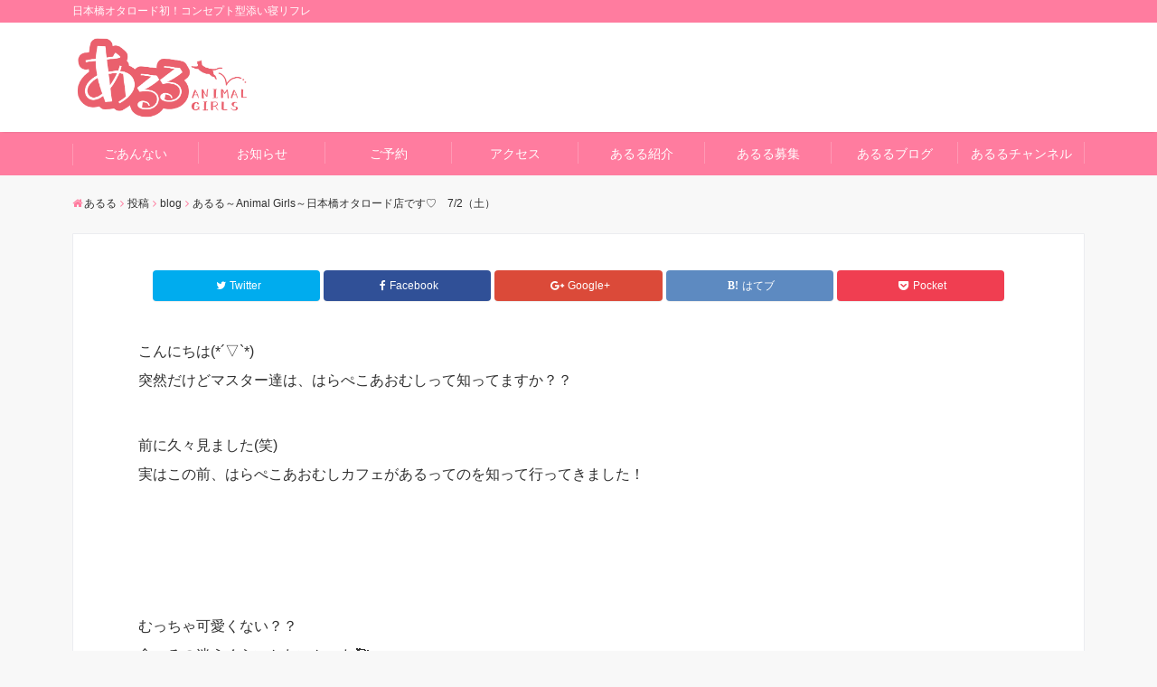

--- FILE ---
content_type: text/html; charset=UTF-8
request_url: https://a-ru-ru.com/2022/07/02/%E3%81%82%E3%82%8B%E3%82%8B%EF%BD%9Eanimal-girls%EF%BD%9E%E6%97%A5%E6%9C%AC%E6%A9%8B%E3%82%AA%E3%82%BF%E3%83%AD%E3%83%BC%E3%83%89%E5%BA%97%E3%81%A7%E3%81%99%E2%99%A1%E3%80%807-2%EF%BC%88%E5%9C%9F/
body_size: 11886
content:
<!DOCTYPE html>
<html lang="ja" dir="ltr">
<head prefix="og: http://ogp.me/ns# fb: http://ogp.me/ns/fb# website: http://ogp.me/ns/website#">
<meta charset="UTF-8">
<meta name="keywords" content="blog" >
<meta name="description" content="こんにちは(*´▽`*)突然だけどマスター達は、はらぺこあおむしって知ってますか？？前に久々見ました(笑)実はこの前、はらぺこあおむしカフェがあるってのを知って行ってきました！むっちゃ可愛くない？？食べるの迷うくらいかわい">
<meta name="viewport" content="width=device-width,initial-scale=1.0">
<title>あるる～Animal Girls～日本橋オタロード店です♡　7/2（土） &#8211; あるる</title>
<meta name='robots' content='max-image-preview:large' />
<link rel='dns-prefetch' href='//ajax.googleapis.com' />
<link rel='dns-prefetch' href='//maxcdn.bootstrapcdn.com' />
<link rel="alternate" type="application/rss+xml" title="あるる &raquo; フィード" href="https://a-ru-ru.com/feed/" />
<link rel="alternate" type="application/rss+xml" title="あるる &raquo; コメントフィード" href="https://a-ru-ru.com/comments/feed/" />
<link rel='stylesheet' id='wp-block-library-css' href='https://a-ru-ru.com/wp-includes/css/dist/block-library/style.min.css?ver=6.1.9' type='text/css' media='all' />
<link rel='stylesheet' id='classic-theme-styles-css' href='https://a-ru-ru.com/wp-includes/css/classic-themes.min.css?ver=1' type='text/css' media='all' />
<style id='global-styles-inline-css' type='text/css'>
body{--wp--preset--color--black: #000000;--wp--preset--color--cyan-bluish-gray: #abb8c3;--wp--preset--color--white: #ffffff;--wp--preset--color--pale-pink: #f78da7;--wp--preset--color--vivid-red: #cf2e2e;--wp--preset--color--luminous-vivid-orange: #ff6900;--wp--preset--color--luminous-vivid-amber: #fcb900;--wp--preset--color--light-green-cyan: #7bdcb5;--wp--preset--color--vivid-green-cyan: #00d084;--wp--preset--color--pale-cyan-blue: #8ed1fc;--wp--preset--color--vivid-cyan-blue: #0693e3;--wp--preset--color--vivid-purple: #9b51e0;--wp--preset--gradient--vivid-cyan-blue-to-vivid-purple: linear-gradient(135deg,rgba(6,147,227,1) 0%,rgb(155,81,224) 100%);--wp--preset--gradient--light-green-cyan-to-vivid-green-cyan: linear-gradient(135deg,rgb(122,220,180) 0%,rgb(0,208,130) 100%);--wp--preset--gradient--luminous-vivid-amber-to-luminous-vivid-orange: linear-gradient(135deg,rgba(252,185,0,1) 0%,rgba(255,105,0,1) 100%);--wp--preset--gradient--luminous-vivid-orange-to-vivid-red: linear-gradient(135deg,rgba(255,105,0,1) 0%,rgb(207,46,46) 100%);--wp--preset--gradient--very-light-gray-to-cyan-bluish-gray: linear-gradient(135deg,rgb(238,238,238) 0%,rgb(169,184,195) 100%);--wp--preset--gradient--cool-to-warm-spectrum: linear-gradient(135deg,rgb(74,234,220) 0%,rgb(151,120,209) 20%,rgb(207,42,186) 40%,rgb(238,44,130) 60%,rgb(251,105,98) 80%,rgb(254,248,76) 100%);--wp--preset--gradient--blush-light-purple: linear-gradient(135deg,rgb(255,206,236) 0%,rgb(152,150,240) 100%);--wp--preset--gradient--blush-bordeaux: linear-gradient(135deg,rgb(254,205,165) 0%,rgb(254,45,45) 50%,rgb(107,0,62) 100%);--wp--preset--gradient--luminous-dusk: linear-gradient(135deg,rgb(255,203,112) 0%,rgb(199,81,192) 50%,rgb(65,88,208) 100%);--wp--preset--gradient--pale-ocean: linear-gradient(135deg,rgb(255,245,203) 0%,rgb(182,227,212) 50%,rgb(51,167,181) 100%);--wp--preset--gradient--electric-grass: linear-gradient(135deg,rgb(202,248,128) 0%,rgb(113,206,126) 100%);--wp--preset--gradient--midnight: linear-gradient(135deg,rgb(2,3,129) 0%,rgb(40,116,252) 100%);--wp--preset--duotone--dark-grayscale: url('#wp-duotone-dark-grayscale');--wp--preset--duotone--grayscale: url('#wp-duotone-grayscale');--wp--preset--duotone--purple-yellow: url('#wp-duotone-purple-yellow');--wp--preset--duotone--blue-red: url('#wp-duotone-blue-red');--wp--preset--duotone--midnight: url('#wp-duotone-midnight');--wp--preset--duotone--magenta-yellow: url('#wp-duotone-magenta-yellow');--wp--preset--duotone--purple-green: url('#wp-duotone-purple-green');--wp--preset--duotone--blue-orange: url('#wp-duotone-blue-orange');--wp--preset--font-size--small: 13px;--wp--preset--font-size--medium: 20px;--wp--preset--font-size--large: 36px;--wp--preset--font-size--x-large: 42px;--wp--preset--spacing--20: 0.44rem;--wp--preset--spacing--30: 0.67rem;--wp--preset--spacing--40: 1rem;--wp--preset--spacing--50: 1.5rem;--wp--preset--spacing--60: 2.25rem;--wp--preset--spacing--70: 3.38rem;--wp--preset--spacing--80: 5.06rem;}:where(.is-layout-flex){gap: 0.5em;}body .is-layout-flow > .alignleft{float: left;margin-inline-start: 0;margin-inline-end: 2em;}body .is-layout-flow > .alignright{float: right;margin-inline-start: 2em;margin-inline-end: 0;}body .is-layout-flow > .aligncenter{margin-left: auto !important;margin-right: auto !important;}body .is-layout-constrained > .alignleft{float: left;margin-inline-start: 0;margin-inline-end: 2em;}body .is-layout-constrained > .alignright{float: right;margin-inline-start: 2em;margin-inline-end: 0;}body .is-layout-constrained > .aligncenter{margin-left: auto !important;margin-right: auto !important;}body .is-layout-constrained > :where(:not(.alignleft):not(.alignright):not(.alignfull)){max-width: var(--wp--style--global--content-size);margin-left: auto !important;margin-right: auto !important;}body .is-layout-constrained > .alignwide{max-width: var(--wp--style--global--wide-size);}body .is-layout-flex{display: flex;}body .is-layout-flex{flex-wrap: wrap;align-items: center;}body .is-layout-flex > *{margin: 0;}:where(.wp-block-columns.is-layout-flex){gap: 2em;}.has-black-color{color: var(--wp--preset--color--black) !important;}.has-cyan-bluish-gray-color{color: var(--wp--preset--color--cyan-bluish-gray) !important;}.has-white-color{color: var(--wp--preset--color--white) !important;}.has-pale-pink-color{color: var(--wp--preset--color--pale-pink) !important;}.has-vivid-red-color{color: var(--wp--preset--color--vivid-red) !important;}.has-luminous-vivid-orange-color{color: var(--wp--preset--color--luminous-vivid-orange) !important;}.has-luminous-vivid-amber-color{color: var(--wp--preset--color--luminous-vivid-amber) !important;}.has-light-green-cyan-color{color: var(--wp--preset--color--light-green-cyan) !important;}.has-vivid-green-cyan-color{color: var(--wp--preset--color--vivid-green-cyan) !important;}.has-pale-cyan-blue-color{color: var(--wp--preset--color--pale-cyan-blue) !important;}.has-vivid-cyan-blue-color{color: var(--wp--preset--color--vivid-cyan-blue) !important;}.has-vivid-purple-color{color: var(--wp--preset--color--vivid-purple) !important;}.has-black-background-color{background-color: var(--wp--preset--color--black) !important;}.has-cyan-bluish-gray-background-color{background-color: var(--wp--preset--color--cyan-bluish-gray) !important;}.has-white-background-color{background-color: var(--wp--preset--color--white) !important;}.has-pale-pink-background-color{background-color: var(--wp--preset--color--pale-pink) !important;}.has-vivid-red-background-color{background-color: var(--wp--preset--color--vivid-red) !important;}.has-luminous-vivid-orange-background-color{background-color: var(--wp--preset--color--luminous-vivid-orange) !important;}.has-luminous-vivid-amber-background-color{background-color: var(--wp--preset--color--luminous-vivid-amber) !important;}.has-light-green-cyan-background-color{background-color: var(--wp--preset--color--light-green-cyan) !important;}.has-vivid-green-cyan-background-color{background-color: var(--wp--preset--color--vivid-green-cyan) !important;}.has-pale-cyan-blue-background-color{background-color: var(--wp--preset--color--pale-cyan-blue) !important;}.has-vivid-cyan-blue-background-color{background-color: var(--wp--preset--color--vivid-cyan-blue) !important;}.has-vivid-purple-background-color{background-color: var(--wp--preset--color--vivid-purple) !important;}.has-black-border-color{border-color: var(--wp--preset--color--black) !important;}.has-cyan-bluish-gray-border-color{border-color: var(--wp--preset--color--cyan-bluish-gray) !important;}.has-white-border-color{border-color: var(--wp--preset--color--white) !important;}.has-pale-pink-border-color{border-color: var(--wp--preset--color--pale-pink) !important;}.has-vivid-red-border-color{border-color: var(--wp--preset--color--vivid-red) !important;}.has-luminous-vivid-orange-border-color{border-color: var(--wp--preset--color--luminous-vivid-orange) !important;}.has-luminous-vivid-amber-border-color{border-color: var(--wp--preset--color--luminous-vivid-amber) !important;}.has-light-green-cyan-border-color{border-color: var(--wp--preset--color--light-green-cyan) !important;}.has-vivid-green-cyan-border-color{border-color: var(--wp--preset--color--vivid-green-cyan) !important;}.has-pale-cyan-blue-border-color{border-color: var(--wp--preset--color--pale-cyan-blue) !important;}.has-vivid-cyan-blue-border-color{border-color: var(--wp--preset--color--vivid-cyan-blue) !important;}.has-vivid-purple-border-color{border-color: var(--wp--preset--color--vivid-purple) !important;}.has-vivid-cyan-blue-to-vivid-purple-gradient-background{background: var(--wp--preset--gradient--vivid-cyan-blue-to-vivid-purple) !important;}.has-light-green-cyan-to-vivid-green-cyan-gradient-background{background: var(--wp--preset--gradient--light-green-cyan-to-vivid-green-cyan) !important;}.has-luminous-vivid-amber-to-luminous-vivid-orange-gradient-background{background: var(--wp--preset--gradient--luminous-vivid-amber-to-luminous-vivid-orange) !important;}.has-luminous-vivid-orange-to-vivid-red-gradient-background{background: var(--wp--preset--gradient--luminous-vivid-orange-to-vivid-red) !important;}.has-very-light-gray-to-cyan-bluish-gray-gradient-background{background: var(--wp--preset--gradient--very-light-gray-to-cyan-bluish-gray) !important;}.has-cool-to-warm-spectrum-gradient-background{background: var(--wp--preset--gradient--cool-to-warm-spectrum) !important;}.has-blush-light-purple-gradient-background{background: var(--wp--preset--gradient--blush-light-purple) !important;}.has-blush-bordeaux-gradient-background{background: var(--wp--preset--gradient--blush-bordeaux) !important;}.has-luminous-dusk-gradient-background{background: var(--wp--preset--gradient--luminous-dusk) !important;}.has-pale-ocean-gradient-background{background: var(--wp--preset--gradient--pale-ocean) !important;}.has-electric-grass-gradient-background{background: var(--wp--preset--gradient--electric-grass) !important;}.has-midnight-gradient-background{background: var(--wp--preset--gradient--midnight) !important;}.has-small-font-size{font-size: var(--wp--preset--font-size--small) !important;}.has-medium-font-size{font-size: var(--wp--preset--font-size--medium) !important;}.has-large-font-size{font-size: var(--wp--preset--font-size--large) !important;}.has-x-large-font-size{font-size: var(--wp--preset--font-size--x-large) !important;}
.wp-block-navigation a:where(:not(.wp-element-button)){color: inherit;}
:where(.wp-block-columns.is-layout-flex){gap: 2em;}
.wp-block-pullquote{font-size: 1.5em;line-height: 1.6;}
</style>
<link rel='stylesheet' id='contact-form-7-css' href='https://a-ru-ru.com/wp-content/plugins/contact-form-7/includes/css/styles.css?ver=5.7.3' type='text/css' media='all' />
<link rel='stylesheet' id='emanon-style-css' href='https://a-ru-ru.com/wp-content/themes/emanon-free/style.css?ver=6.1.9' type='text/css' media='all' />
<link rel='stylesheet' id='animate-css' href='https://a-ru-ru.com/wp-content/themes/emanon-free/lib/css/animate.min.css?ver=6.1.9' type='text/css' media='all' />
<link rel='stylesheet' id='font-awesome-css' href='https://maxcdn.bootstrapcdn.com/font-awesome/latest/css/font-awesome.min.css?ver=6.1.9' type='text/css' media='all' />
<link rel='stylesheet' id='attmgr_style-css' href='https://a-ru-ru.com/wp-content/plugins/attendance-manager/front.css?ver=0.6.0' type='text/css' media='all' />
<script type='text/javascript' src='https://ajax.googleapis.com/ajax/libs/jquery/2.1.3/jquery.min.js?ver=6.1.9' id='jquery-js'></script>
<link rel="https://api.w.org/" href="https://a-ru-ru.com/wp-json/" /><link rel="alternate" type="application/json" href="https://a-ru-ru.com/wp-json/wp/v2/posts/4165" /><link rel="EditURI" type="application/rsd+xml" title="RSD" href="https://a-ru-ru.com/xmlrpc.php?rsd" />
<link rel="wlwmanifest" type="application/wlwmanifest+xml" href="https://a-ru-ru.com/wp-includes/wlwmanifest.xml" />
<link rel="canonical" href="https://a-ru-ru.com/2022/07/02/%e3%81%82%e3%82%8b%e3%82%8b%ef%bd%9eanimal-girls%ef%bd%9e%e6%97%a5%e6%9c%ac%e6%a9%8b%e3%82%aa%e3%82%bf%e3%83%ad%e3%83%bc%e3%83%89%e5%ba%97%e3%81%a7%e3%81%99%e2%99%a1%e3%80%807-2%ef%bc%88%e5%9c%9f/" />
<link rel='shortlink' href='https://a-ru-ru.com/?p=4165' />
<link rel="alternate" type="application/json+oembed" href="https://a-ru-ru.com/wp-json/oembed/1.0/embed?url=https%3A%2F%2Fa-ru-ru.com%2F2022%2F07%2F02%2F%25e3%2581%2582%25e3%2582%258b%25e3%2582%258b%25ef%25bd%259eanimal-girls%25ef%25bd%259e%25e6%2597%25a5%25e6%259c%25ac%25e6%25a9%258b%25e3%2582%25aa%25e3%2582%25bf%25e3%2583%25ad%25e3%2583%25bc%25e3%2583%2589%25e5%25ba%2597%25e3%2581%25a7%25e3%2581%2599%25e2%2599%25a1%25e3%2580%25807-2%25ef%25bc%2588%25e5%259c%259f%2F" />
<link rel="alternate" type="text/xml+oembed" href="https://a-ru-ru.com/wp-json/oembed/1.0/embed?url=https%3A%2F%2Fa-ru-ru.com%2F2022%2F07%2F02%2F%25e3%2581%2582%25e3%2582%258b%25e3%2582%258b%25ef%25bd%259eanimal-girls%25ef%25bd%259e%25e6%2597%25a5%25e6%259c%25ac%25e6%25a9%258b%25e3%2582%25aa%25e3%2582%25bf%25e3%2583%25ad%25e3%2583%25bc%25e3%2583%2589%25e5%25ba%2597%25e3%2581%25a7%25e3%2581%2599%25e2%2599%25a1%25e3%2580%25807-2%25ef%25bc%2588%25e5%259c%259f%2F&#038;format=xml" />
<style>
/*---main color--*/
#gnav,.global-nav li ul li,.mb-scroll-nav{background-color:#ff7c9f;}
.fa,.required{color:#ff7c9f;}
#wp-calendar a{color:#ff7c9f;font-weight: bold;}
.cat-name, .sticky .cat-name{background-color:#ff7c9f;}
.pagination a:hover,.pagination .current{background-color:#ff7c9f;border:solid 1px #ff7c9f;}
.side-widget-title span,.entry-header span,.archive-title h1 > span{border-bottom:solid 1px #ff7c9f;}
.wpp-list li:before{background-color:#ff7c9f;}
/*--link color--*/
#gnav .global-nav .current-menu-item > a,#gnav .global-nav .current-menu-item > a .fa,#modal-global-nav-container .current-menu-item a,#modal-global-nav-container .sub-menu .current-menu-item a,.side-widget .current-menu-item a,.mb-scroll-nav-inner .current-menu-item a,.entry-title a:active,.pagination a,.post-nav .fa{color:#ffdde6;}
.global-nav-default > li:first-child:before, .global-nav-default > li:after{background-color:#ffdde6;}
.modal-menu .modal-gloval-icon-bar{background-color:#ffdde6;}
.article-body a{color:#ffdde6;}
.next-page span{background-color:#fcfaa1;color:#fff;}
.next-page a span {background-color:#fff;color:#ffdde6;}
.comment-page-link .page-numbers{background-color:#fff;color:#ffdde6;}
.comment-page-link .current{background-color:#fcfaa1;color:#fff;}
.side-widget li a:after{color:#ffdde6;}
/*--link hover--*/
a:hover, .header-site-name a:hover, .global-nav a:hover, .side-widget a:hover, .side-widget li a:hover:before, .header-follow-btn a:hover .fa, #wp-calendar a:hover, .entry-title a:hover, .footer-follow-btn a:hover .fa{color:#fcfaa1;}
.scroll-nav-inner li:after{background-color:#fcfaa1;}
.featured-title h2:hover{color:#fcfaa1;}
.next-page a span:hover{background-color:#fcfaa1;color:#fff;}
.comment-page-link .page-numbers:hover{background-color:#fcfaa1;color:#fff;}
.tagcloud a:hover{border:solid 1px #fcfaa1;color:#fcfaa1;}
blockquote a:hover, .box-default a:hover, .box-info a:hover{color:#fcfaa1;}
#modal-global-nav-container .global-nav-default li a:hover{color:#fcfaa1;}
.side-widget li a:hover:after{color:#fcfaa1;}
.widget-contact a:hover .fa{color:#fcfaa1;}
#sidebar-cta {border:solid 4px #fcfaa1;}
/*--btn color--*/
.btn-more{background-color:#ff7c9f;border:solid 1px #ff7c9f;}
.btn a{background-color:#ff7c9f;color:#fff;}
.btn a:hover{color:#fff;}
.btn-border{display:block;padding:8px 16px;border:solid 1px #ff7c9f;}
.btn-border .fa{color:#ff7c9f;}
.btn-border:hover{background-color:#ff7c9f;}
input[type=submit]{background-color:#ff7c9f;color:#fff;}
blockquote a, .box-default a, .box-info a{color:#ff7c9f;}
/*--header-*/
.header,.header-logo,.header-widget{height:121px;}
.header, .header-col-line #gnav{background-color:#fff;}
.header-site-name{line-height:121px;}
.header-site-name a{color:#ff7c9f;}
.header-col-line {height:80px;}
.header-col-line .header-site-name{line-height: 80px;}
/*--h2-*/
.article-body h2 {border-left:solid 4px #ff7c9f;}
/*--h3-*/
.article-body h3 {border-bottom:solid 2px #ff7c9f;}
.top-bar{background-color:#ff7c9f;border-bottom:solid 1px #ff7c9f;}
.top-bar h1,.top-bar p{color:#ffffff;}
.header-logo img, .modal-header-logo img{max-height:45px;}
@media screen and ( min-width: 768px ) {
.header-logo img{max-height:96px;}
}
.global-nav-line li a {color:#ff7c9f;}
.scroll-nav .header-logo img{max-height:40px;}
/*--scroll nav design--*/
@media screen and ( min-width: 992px ) {
.nav-fixed{display:block;position:fixed;top:0;width:100%;box-shadow:0px 0px 2px 1px rgba(0, 0, 0, 0.1);z-index:9999;}
.widget-fixed {margin-top:56px;}
}
/*--modal menu--*/
.modal-gloval-btn{position:absolute;top:50%;right:8px;-webkit-transform:translateY(-50%);transform:translateY(-50%);z-index:999;}
.modal-menu .modal-gloval-icon{float:left;margin-bottom:6px;}
.modal-menu .slicknav_no-text{margin:0;}
.modal-menu .modal-gloval-icon-bar{display:block;width:32px;height:3px;border-radius:4px;-webkit-transition:all 0.2s;transition:all 0.2s;}
.modal-gloval-btn .modal-gloval-icon-bar + .modal-gloval-icon-bar{margin-top:6px;}
.modal-menu .modal-menutxt{display:block;text-align:center;font-size:12px;font-size:1.2rem;color:#000c15;}
/*--slick slider for front page & LP--*/
.slick-slider{-moz-box-sizing:border-box;box-sizing:border-box;-webkit-user-select:none;-moz-user-select:none;-ms-user-select:none;user-select:none;-webkit-touch-callout:none;-khtml-user-select:none;-ms-touch-action:pan-y;touch-action:pan-y;-webkit-tap-highlight-color:rgba(0,0,0,0)}
.slick-list,.slick-slider{display:block;position:relative}
.slick-list{overflow:hidden;margin:0;padding:0}
.slick-list:focus{outline:0}
.slick-list.dragging{cursor:pointer;cursor:hand}
.slick-slider .slick-list,.slick-slider .slick-track{-webkit-transform:translate3d(0,0,0);-moz-transform:translate3d(0,0,0);-ms-transform:translate3d(0,0,0);-o-transform:translate3d(0,0,0);transform:translate3d(0,0,0)}
.slick-track{display:block;position:relative;top:0;left:0;margin:40px 0}
.slick-track:after,.slick-track:before{display:table;content:''}
.slick-track:after{clear:both}.slick-loading .slick-track{visibility:hidden}
.slick-slide{display:none;float:left;height:100%;min-height:1px}[dir='rtl']
.slick-slide{float:right}
.slick-slide.slick-loading img{display:none}
.slick-slide.dragging img{pointer-events:none}
.slick-initialized .slick-slide{display:block}
.slick-loading .slick-slide{visibility:hidden}
.slick-vertical .slick-slide{display:block;height:auto;border:solid 1px transparent}
.slick-arrow.slick-hidden{display:none}
.slick-next:before,.slick-prev:before{content:""}
.slick-next{display:block;position:absolute;top:50%;right:-11px;padding:0;width:16px;height:16px;border-color:#ffdde6;border-style:solid;border-width:2px 2px 0 0;background-color:transparent;cursor:pointer;text-indent:-9999px;-webkit-transform:rotate(45deg);-moz-transform:rotate(45deg);-ms-transform:rotate(45deg);-o-transform:rotate(45deg);transform:rotate(45deg)}
.slick-prev{display:block;position:absolute;top:50%;left:-11px;padding:0;width:16px;height:16px;border-color:#ffdde6;border-style:solid;border-width:2px 2px 0 0;background-color:transparent;cursor:pointer;text-indent:-9999px;-webkit-transform:rotate(-135deg);-moz-transform:rotate(-135deg);-ms-transform:rotate(-135deg);-o-transform:rotate(-135deg);transform:rotate(-135deg)}
@media screen and ( min-width: 768px ) {
.slick-next{right:-16px;}
.slick-prev{left:-16px;}
}
/*--read more--*/
.archive-header{padding:8px 16px 64px 16px;}
.read-more{position:absolute;right: 0;bottom:24px;left:0;text-align:center;}
.read-more .fa{margin:0 0 0 4px;-webkit-transition:0.4s ease-in-out;transition:0.4s ease-in-out;}
.read-more a:hover .fa{color:#fff;}
.featured-date .read-more,.home .big-column .read-more,.archive .ar-big-column .read-more{position:absolute;right:0;bottom:32px;left:0;}
.home .big-column .btn-mid,.archive .ar-big-column .btn-mid{width: 80%;}
@media screen and ( min-width: 768px ) {
.archive-header {padding:8px 16px 72px 16px;}
.home .one-column .read-more,.archive .ar-one-column .read-more,.search .ar-one-column .read-more{position:absolute;right:16px;bottom:20px;left:auto;}
.blog .one-column .read-more,.archive .ar-one-column .read-more,.search .ar-one-column .read-more{position:absolute;right:16px;bottom:20px;left:auto;}
.home .big-column .btn-mid,.archive .ar-big-column .btn-mid,.search .ar-big-column .btn-mid{width:20%;}
.blog .big-column .btn-mid,.archive .ar-big-column .btn-mid,.search .ar-big-column .btn-mid{width:20%;}
.home .one-column .read-more .btn-border,.archive .ar-one-column .read-more .btn-border,.search .ar-one-column .read-more .btn-border{display:inline;}
.blog .one-column .read-more .btn-border,.archive .ar-one-column .read-more .btn-border,.search .ar-one-column .read-more .btn-border{display:inline;}
}
/*--remodal's necessary styles--*/
html.remodal-is-locked{overflow:hidden;-ms-touch-action:none;touch-action:none}
.remodal,[data-remodal-id]{display:none}
.remodal-overlay{position:fixed;z-index:9998;top:-5000px;right:-5000px;bottom:-5000px;left:-5000px;display:none}
.remodal-wrapper{position:fixed;z-index:9999;top:0;right:0;bottom:0;left:0;display:none;overflow:auto;text-align:center;-webkit-overflow-scrolling:touch}
.remodal-wrapper:after{display:inline-block;height:100%;margin-left:-0.05em;content:""}
.remodal-overlay,.remodal-wrapper{-webkit-backface-visibility:hidden;backface-visibility:hidden}
.remodal{position:relative;outline:0;-webkit-text-size-adjust:100%;-ms-text-size-adjust:100%;text-size-adjust:100%}
.remodal-is-initialized{display:inline-block}
/*--remodal's default mobile first theme--*/
.remodal-bg.remodal-is-opened,.remodal-bg.remodal-is-opening{-webkit-filter:blur(3px);filter:blur(3px)}.remodal-overlay{background:rgba(43,46,56,.9)}
.remodal-overlay.remodal-is-closing,.remodal-overlay.remodal-is-opening{-webkit-animation-duration:0.3s;animation-duration:0.3s;-webkit-animation-fill-mode:forwards;animation-fill-mode:forwards}
.remodal-overlay.remodal-is-opening{-webkit-animation-name:c;animation-name:c}
.remodal-overlay.remodal-is-closing{-webkit-animation-name:d;animation-name:d}
.remodal-wrapper{padding:16px}
.remodal{box-sizing:border-box;width:100%;-webkit-transform:translate3d(0,0,0);transform:translate3d(0,0,0);color:#2b2e38;background:#fff;}
.remodal.remodal-is-closing,.remodal.remodal-is-opening{-webkit-animation-duration:0.3s;animation-duration:0.3s;-webkit-animation-fill-mode:forwards;animation-fill-mode:forwards}
.remodal.remodal-is-opening{-webkit-animation-name:a;animation-name:a}
.remodal.remodal-is-closing{-webkit-animation-name:b;animation-name:b}
.remodal,.remodal-wrapper:after{vertical-align:middle}
.remodal-close{position:absolute;top:-32px;right:0;display:block;overflow:visible;width:32px;height:32px;margin:0;padding:0;cursor:pointer;-webkit-transition:color 0.2s;transition:color 0.2s;text-decoration:none;color:#fff;border:0;outline:0;background:;}
.modal-global-nav-close{position:absolute;top:0;right:0;display:block;overflow:visible;width:32px;height:32px;margin:0;padding:0;cursor:pointer;-webkit-transition:color 0.2s;transition:color 0.2s;text-decoration:none;color:#fff;border:0;outline:0;background:#ffdde6;}
.remodal-close:focus,.remodal-close:hover{color:#2b2e38}
.remodal-close:before{font-family:Arial,Helvetica CY,Nimbus Sans L,sans-serif!important;font-size:32px;line-height:32px;position:absolute;top:0;left:0;display:block;width:32px;content:"\00d7";text-align:center;}
.remodal-cancel,.remodal-confirm{font:inherit;display:inline-block;overflow:visible;min-width:110px;margin:0;padding:9pt 0;cursor:pointer;-webkit-transition:background 0.2s;transition:background 0.2s;text-align:center;vertical-align:middle;text-decoration:none;border:0;outline:0}
.remodal-confirm{color:#fff;background:#81c784}
.remodal-confirm:focus,.remodal-confirm:hover{background:#66bb6a}
.remodal-cancel{color:#fff;background:#e57373}
.remodal-cancel:focus,.remodal-cancel:hover{background:#ef5350}
.remodal-cancel::-moz-focus-inner,.remodal-close::-moz-focus-inner,.remodal-confirm::-moz-focus-inner{padding:0;border:0}
@-webkit-keyframes a{0%{-webkit-transform:scale(1.05);transform:scale(1.05);opacity:0}to{-webkit-transform:none;transform:none;opacity:1}}
@keyframes a{0%{-webkit-transform:scale(1.05);transform:scale(1.05);opacity:0}to{-webkit-transform:none;transform:none;opacity:1}}
@-webkit-keyframes b{0%{-webkit-transform:scale(1);transform:scale(1);opacity:1}to{-webkit-transform:scale(0.95);transform:scale(0.95);opacity:0}}
@keyframes b{0%{-webkit-transform:scale(1);transform:scale(1);opacity:1}to{-webkit-transform:scale(0.95);transform:scale(0.95);opacity:0}}
@-webkit-keyframes c{0%{opacity:0}to{opacity:1}}
@keyframes c{0%{opacity:0}to{opacity:1}}
@-webkit-keyframes d{0%{opacity:1}to{opacity:0}}
@keyframes d{0%{opacity:1}to{opacity:0}}
@media only screen and (min-width:641px){.remodal{max-width:700px}}.lt-ie9 .remodal-overlay{background:#2b2e38}.lt-ie9 .remodal{width:700px}
/*--footer--*/
.footer{color:#ffffff;background-color:#ff7c9f;}
.footer a,.footer .fa{color:#ffffff;}
.footer a:hover{color:#fff;}
.footer a:hover .fa{color:#fff;}
.footer-nav li{border-right:solid 1px #ffffff;}
.footer-widget-box h2,.footer-widget-box h3,.footer-widget-box h4,.footer-widget-box h5,.footer-widget-box h6{color:#ffffff;}
.footer-widget-box h3{border-bottom:solid 1px #ffffff;}
.footer-widget-box a:hover .fa#fff;}
.footer-widget-box #wp-calendar caption{border:solid 1px #ffffff;border-bottom: none;}
.footer-widget-box #wp-calendar th{border:solid 1px #ffffff;}
.footer-widget-box #wp-calendar td{border:solid 1px #ffffff;}
.footer-widget-box #wp-calendar a:hover{color:#fff;}
.footer-widget-box .tagcloud a{border:solid 1px #ffffff;}
.footer-widget-box .tagcloud a:hover{border:solid 1px #fff;}
.footer-widget-box .wpp-list .wpp-excerpt, .footer-widget-box .wpp-list .post-stats, .footer-widget-box .wpp-list .post-stats a{color:#ffffff;}
.footer-widget-box .wpp-list a:hover{color:#fff;}
.footer-widget-box select{border:solid  1px #ffffff;color:#ffffff;}
.footer-widget-box .widget-contact a:hover .fa{color:#fff;}
@media screen and ( min-width: 768px ) {.footer a:hover .fa{color:#ffffff;}}
/*--page custom css--*/
</style>
<script type="application/ld+json">{
				"@context" : "http://schema.org",
				"@type" : "Article",
				"headline" : "あるる～Animal Girls～日本橋オタロード店です♡　7/2（土）",
				"datePublished" : "2022-7-2",
				"dateModified" : "2022-7-2",
				"articleSection" : "blog",
				"mainEntityOfPage" : "https://a-ru-ru.com/2022/07/02/%e3%81%82%e3%82%8b%e3%82%8b%ef%bd%9eanimal-girls%ef%bd%9e%e6%97%a5%e6%9c%ac%e6%a9%8b%e3%82%aa%e3%82%bf%e3%83%ad%e3%83%bc%e3%83%89%e5%ba%97%e3%81%a7%e3%81%99%e2%99%a1%e3%80%807-2%ef%bc%88%e5%9c%9f/",
				"author" : {
						 "@type" : "Person",
						 "name" : "あるる管理"
						 },
				"image" : {
						 "@type" : "ImageObject",
						 "url" : "https://a-ru-ru.com/wp-content/uploads/2022/07/0702.jpg",
						 "width" : "800",
						 "height" : "1422"
						 },
				"publisher" : {
						 "@type" : "Organization",
						 "name" : "あるる",
						 "logo" : {
									"@type" : "ImageObject",
									"url" : "http://a-ru-ru.com/wp-content/uploads/2018/11/スクリーンショット-2018-11-28-15.13.20.png",
									"width" : "245",
									"height" : "50"
									}
						 }
				}</script>
<link rel="icon" href="https://a-ru-ru.com/wp-content/uploads/2018/11/cropped-スクリーンショット-2018-11-28-15.01.02-3-32x32.png" sizes="32x32" />
<link rel="icon" href="https://a-ru-ru.com/wp-content/uploads/2018/11/cropped-スクリーンショット-2018-11-28-15.01.02-3-192x192.png" sizes="192x192" />
<link rel="apple-touch-icon" href="https://a-ru-ru.com/wp-content/uploads/2018/11/cropped-スクリーンショット-2018-11-28-15.01.02-3-180x180.png" />
<meta name="msapplication-TileImage" content="https://a-ru-ru.com/wp-content/uploads/2018/11/cropped-スクリーンショット-2018-11-28-15.01.02-3-270x270.png" />
</head>
<body id="top" class="post-template-default single single-post postid-4165 single-format-standard">
<header id="header-wrapper" class="clearfix" itemscope itemtype="http://schema.org/WPHeader">
	<!--top bar-->
	<div class="top-bar">
		<div class="container">
			<div class="col12">
			<p itemprop="description">日本橋オタロード初！コンセプト型添い寝リフレ</p>
			</div>
		</div>
	</div>
	<!--end top bar-->
	<!--header-->
	<div class="header">
		<div class="container">
						<div class="col12">
			<div class="header-logo"><a href="https://a-ru-ru.com/"><img src="http://a-ru-ru.com/wp-content/uploads/2018/11/スクリーンショット-2018-11-28-15.13.20.png" alt="あるる" ></a></div>
			</div>
					</div>
		<!--mobile menu-->
		<div class="modal-menu">
			<a href="#modal-global-nav" data-remodal-target="modal-global-nav" class="modal-gloval-btn">
				<span class="modal-menutxt">Menu</span>
				<span class="modal-gloval-icon">
					<span class="modal-gloval-icon-bar"></span>
					<span class="modal-gloval-icon-bar"></span>
					<span class="modal-gloval-icon-bar"></span>
				</span>
			</a>
		</div>
		<!--global nav-->
<div class="remodal" data-remodal-id="modal-global-nav" data-remodal-options="hashTracking:false">
	<button data-remodal-action="close" class="remodal-close modal-global-nav-close"></button>
	<div id="modal-global-nav-container">
		<div class="modal-header-logo"><a href="https://a-ru-ru.com/"><img src="http://a-ru-ru.com/wp-content/uploads/2018/11/スクリーンショット-2018-11-28-15.13.20.png" alt="あるる" ></a></div>
		<nav>
		<ul id="menu-mainmenu" class="global-nav global-nav-default"><li id="menu-item-106" class="menu-item menu-item-type-post_type menu-item-object-page menu-item-106"><a href="https://a-ru-ru.com/guide/">ごあんない</a></li>
<li id="menu-item-68" class="menu-item menu-item-type-taxonomy menu-item-object-category menu-item-68"><a href="https://a-ru-ru.com/category/nwes/">お知らせ</a></li>
<li id="menu-item-105" class="menu-item menu-item-type-post_type menu-item-object-page menu-item-105"><a href="https://a-ru-ru.com/reserve/">ご予約</a></li>
<li id="menu-item-107" class="menu-item menu-item-type-post_type menu-item-object-page menu-item-107"><a href="https://a-ru-ru.com/access/">アクセス</a></li>
<li id="menu-item-67" class="menu-item menu-item-type-taxonomy menu-item-object-category menu-item-67"><a href="https://a-ru-ru.com/category/aruru/">あるる紹介</a></li>
<li id="menu-item-87" class="menu-item menu-item-type-custom menu-item-object-custom menu-item-87"><a href="https://a-l-i-c-e.net/">あるる募集</a></li>
<li id="menu-item-1076" class="menu-item menu-item-type-taxonomy menu-item-object-category current-post-ancestor current-menu-parent current-post-parent menu-item-1076"><a href="https://a-ru-ru.com/category/blog/">あるるブログ</a></li>
<li id="menu-item-443" class="menu-item menu-item-type-taxonomy menu-item-object-category menu-item-443"><a href="https://a-ru-ru.com/category/%e3%81%82%e3%82%8b%e3%82%8b%e3%83%81%e3%83%a3%e3%83%b3%e3%83%8d%e3%83%ab/">あるるチャンネル</a></li>
</ul>		</nav>
			</div>
</div>
<!--end global nav-->		<!--end mobile menu-->
	</div>
	<!--end header-->
</header>
<!--global nav-->
<div id="gnav" class="default-nav">
	<div class="container">
		<div class="col12">
			<nav id="menu">
			<ul id="menu-mainmenu-1" class="global-nav global-nav-default"><li class="menu-item menu-item-type-post_type menu-item-object-page menu-item-106"><a href="https://a-ru-ru.com/guide/">ごあんない</a></li>
<li class="menu-item menu-item-type-taxonomy menu-item-object-category menu-item-68"><a href="https://a-ru-ru.com/category/nwes/">お知らせ</a></li>
<li class="menu-item menu-item-type-post_type menu-item-object-page menu-item-105"><a href="https://a-ru-ru.com/reserve/">ご予約</a></li>
<li class="menu-item menu-item-type-post_type menu-item-object-page menu-item-107"><a href="https://a-ru-ru.com/access/">アクセス</a></li>
<li class="menu-item menu-item-type-taxonomy menu-item-object-category menu-item-67"><a href="https://a-ru-ru.com/category/aruru/">あるる紹介</a></li>
<li class="menu-item menu-item-type-custom menu-item-object-custom menu-item-87"><a href="https://a-l-i-c-e.net/">あるる募集</a></li>
<li class="menu-item menu-item-type-taxonomy menu-item-object-category current-post-ancestor current-menu-parent current-post-parent menu-item-1076"><a href="https://a-ru-ru.com/category/blog/">あるるブログ</a></li>
<li class="menu-item menu-item-type-taxonomy menu-item-object-category menu-item-443"><a href="https://a-ru-ru.com/category/%e3%81%82%e3%82%8b%e3%82%8b%e3%83%81%e3%83%a3%e3%83%b3%e3%83%8d%e3%83%ab/">あるるチャンネル</a></li>
</ul>			</nav>
		</div>
	</div>
</div>
<!--end global nav-->
<!--scroll nav-->
<div class="scroll-nav wow fadeInDown" data-wow-duration="1s">
	<div class="container">
		<div class="col4 first">
			<div class="header-logo"><a href="https://a-ru-ru.com/"><img src="http://a-ru-ru.com/wp-content/uploads/2018/11/スクリーンショット-2018-11-28-15.13.20.png" alt="あるる" ></a></div>
		</div>
		<div class="col8">
			<nav class="scroll-nav-inner">
			<ul id="menu-mainmenu-2" class="global-nav global-nav-scroll"><li class="menu-item menu-item-type-post_type menu-item-object-page menu-item-106"><a href="https://a-ru-ru.com/guide/">ごあんない</a></li>
<li class="menu-item menu-item-type-taxonomy menu-item-object-category menu-item-68"><a href="https://a-ru-ru.com/category/nwes/">お知らせ</a></li>
<li class="menu-item menu-item-type-post_type menu-item-object-page menu-item-105"><a href="https://a-ru-ru.com/reserve/">ご予約</a></li>
<li class="menu-item menu-item-type-post_type menu-item-object-page menu-item-107"><a href="https://a-ru-ru.com/access/">アクセス</a></li>
<li class="menu-item menu-item-type-taxonomy menu-item-object-category menu-item-67"><a href="https://a-ru-ru.com/category/aruru/">あるる紹介</a></li>
<li class="menu-item menu-item-type-custom menu-item-object-custom menu-item-87"><a href="https://a-l-i-c-e.net/">あるる募集</a></li>
<li class="menu-item menu-item-type-taxonomy menu-item-object-category current-post-ancestor current-menu-parent current-post-parent menu-item-1076"><a href="https://a-ru-ru.com/category/blog/">あるるブログ</a></li>
<li class="menu-item menu-item-type-taxonomy menu-item-object-category menu-item-443"><a href="https://a-ru-ru.com/category/%e3%81%82%e3%82%8b%e3%82%8b%e3%83%81%e3%83%a3%e3%83%b3%e3%83%8d%e3%83%ab/">あるるチャンネル</a></li>
</ul>			</nav>
		</div>
		</div>
</div>
<!--end scroll nav-->
<!--content-->
<div class="content">
	<div class="container">
		<!--breadcrumb-->
	<nav id="breadcrumb" class="col12 rcrumbs clearfix">
	<ol itemscope itemtype="http://schema.org/BreadcrumbList"><li itemprop="itemListElement" itemscope itemtype="http://schema.org/ListItem"><i class="fa fa-home"></i><a itemprop="item" href="https://a-ru-ru.com/"><span itemprop="name">あるる</span></a><i class="fa fa-angle-right"></i><meta itemprop="position" content="1" /></li><li itemprop="itemListElement" itemscope itemtype="http://schema.org/ListItem"><a itemprop="item" href="https://a-ru-ru.com/%e6%8a%95%e7%a8%bf/"><span itemprop="name">投稿</span></a><i class="fa fa-angle-right"></i><meta itemprop="position" content="2" /></li><li itemprop="itemListElement" itemscope itemtype="http://schema.org/ListItem"><a itemprop="item" href="https://a-ru-ru.com/category/blog/"><span itemprop="name">blog</span></a><i class="fa fa-angle-right"></i><meta itemprop="position" content="2" /></li><li><span>あるる～Animal Girls～日本橋オタロード店です♡　7/2（土）</span></li></ol>
</nav>
<!--end breadcrumb-->		<!--main-->
		<main>
			<div class="col12">
			<!--article-->
<article class="article post-4165 post type-post status-publish format-standard has-post-thumbnail hentry category-blog three-column ar-three-column au-one-column">
		<header>
<!--		<div class="article-header">
			<h1 class="entry-title">あるる～Animal Girls～日本橋オタロード店です♡　7/2（土）</h1>
			<ul class="post-meta clearfix">
<li><i class="fa fa-clock-o"></i><time class="date published updated" datetime="2022-07-02">2022年7月2日</time></li>
<li><i class="fa fa-user"></i><span class="vcard author"><span class="fn"><a href="https://a-ru-ru.com/author/aruru_staff/">あるる管理</a></span></span></li>
</ul >
		</div>

				<div class="article-thumbnail">
			<img width="800" height="538" src="https://a-ru-ru.com/wp-content/uploads/2022/07/0702-800x538.jpg" class="attachment-large-thumbnail size-large-thumbnail wp-post-image" alt="" decoding="async" />		</div>
		-->
	</header>
	<section class="article-body">
		<!--share btn-->
<aside class="share-btn">
	<ul>
				<li class="twitter">
		<a href="http://twitter.com/intent/tweet?url=https%3A%2F%2Fa-ru-ru.com%2F2022%2F07%2F02%2F%25e3%2581%2582%25e3%2582%258b%25e3%2582%258b%25ef%25bd%259eanimal-girls%25ef%25bd%259e%25e6%2597%25a5%25e6%259c%25ac%25e6%25a9%258b%25e3%2582%25aa%25e3%2582%25bf%25e3%2583%25ad%25e3%2583%25bc%25e3%2583%2589%25e5%25ba%2597%25e3%2581%25a7%25e3%2581%2599%25e2%2599%25a1%25e3%2580%25807-2%25ef%25bc%2588%25e5%259c%259f%2F&text=%E3%81%82%E3%82%8B%E3%82%8B%EF%BD%9EAnimal+Girls%EF%BD%9E%E6%97%A5%E6%9C%AC%E6%A9%8B%E3%82%AA%E3%82%BF%E3%83%AD%E3%83%BC%E3%83%89%E5%BA%97%E3%81%A7%E3%81%99%E2%99%A1%E3%80%807%2F2%EF%BC%88%E5%9C%9F%EF%BC%89+%7C+%E3%81%82%E3%82%8B%E3%82%8B&tw_p=tweetbutton" onclick="window.open(this.href, 'TWwindow', 'height=300, width=650, menubar=no,toolbar=no,resizable=yes,scrollbars=yes');return false;"><i class="fa fa-twitter"></i><span class="sns-name">Twitter</span></a>
		</li>
						<li class="facebook">
		<a href="http://www.facebook.com/sharer.php?u=https%3A%2F%2Fa-ru-ru.com%2F2022%2F07%2F02%2F%25e3%2581%2582%25e3%2582%258b%25e3%2582%258b%25ef%25bd%259eanimal-girls%25ef%25bd%259e%25e6%2597%25a5%25e6%259c%25ac%25e6%25a9%258b%25e3%2582%25aa%25e3%2582%25bf%25e3%2583%25ad%25e3%2583%25bc%25e3%2583%2589%25e5%25ba%2597%25e3%2581%25a7%25e3%2581%2599%25e2%2599%25a1%25e3%2580%25807-2%25ef%25bc%2588%25e5%259c%259f%2F&t=%E3%81%82%E3%82%8B%E3%82%8B%EF%BD%9EAnimal+Girls%EF%BD%9E%E6%97%A5%E6%9C%AC%E6%A9%8B%E3%82%AA%E3%82%BF%E3%83%AD%E3%83%BC%E3%83%89%E5%BA%97%E3%81%A7%E3%81%99%E2%99%A1%E3%80%807%2F2%EF%BC%88%E5%9C%9F%EF%BC%89+%7C+%E3%81%82%E3%82%8B%E3%82%8B" onclick="window.open( this.href,'FBwindow','height=450, width=650, menubar=no,toolbar=no,resizable=yes,scrollbars=yes'); return false;" ><i class="fa fa-facebook"></i><span class="sns-name">Facebook</span></a>
		</li>
						<li class="googleplus">
		<a href="https://plus.google.com/share?url=https%3A%2F%2Fa-ru-ru.com%2F2022%2F07%2F02%2F%25e3%2581%2582%25e3%2582%258b%25e3%2582%258b%25ef%25bd%259eanimal-girls%25ef%25bd%259e%25e6%2597%25a5%25e6%259c%25ac%25e6%25a9%258b%25e3%2582%25aa%25e3%2582%25bf%25e3%2583%25ad%25e3%2583%25bc%25e3%2583%2589%25e5%25ba%2597%25e3%2581%25a7%25e3%2581%2599%25e2%2599%25a1%25e3%2580%25807-2%25ef%25bc%2588%25e5%259c%259f%2F" onclick="window.open( this.href, 'GPwindow', 'height=450, width=650, menubar=no,toolbar=no,resizable=yes,scrollbars=yes');return false;"><i class="fa fa-google-plus"></i><span class="sns-name">Google+</span></a>
		</li>
						<li class="hatebu">
		<a href="http://b.hatena.ne.jp/add?mode=confirm&url=https%3A%2F%2Fa-ru-ru.com%2F2022%2F07%2F02%2F%25e3%2581%2582%25e3%2582%258b%25e3%2582%258b%25ef%25bd%259eanimal-girls%25ef%25bd%259e%25e6%2597%25a5%25e6%259c%25ac%25e6%25a9%258b%25e3%2582%25aa%25e3%2582%25bf%25e3%2583%25ad%25e3%2583%25bc%25e3%2583%2589%25e5%25ba%2597%25e3%2581%25a7%25e3%2581%2599%25e2%2599%25a1%25e3%2580%25807-2%25ef%25bc%2588%25e5%259c%259f%2F&title=%E3%81%82%E3%82%8B%E3%82%8B%EF%BD%9EAnimal+Girls%EF%BD%9E%E6%97%A5%E6%9C%AC%E6%A9%8B%E3%82%AA%E3%82%BF%E3%83%AD%E3%83%BC%E3%83%89%E5%BA%97%E3%81%A7%E3%81%99%E2%99%A1%E3%80%807%2F2%EF%BC%88%E5%9C%9F%EF%BC%89+%7C+%E3%81%82%E3%82%8B%E3%82%8B" onclick="window.open( this.href, 'HBwindow', 'height=350, width=510,menubar=no,toolbar=no,resizable=yes,scrollbars=yes');return false;"><i class="fa hatebu-icon"></i><span class="sns-name">はてブ</span></a>
		</li>
						<li class="pocket">
		<a href="http://getpocket.com/edit?url=https%3A%2F%2Fa-ru-ru.com%2F2022%2F07%2F02%2F%25e3%2581%2582%25e3%2582%258b%25e3%2582%258b%25ef%25bd%259eanimal-girls%25ef%25bd%259e%25e6%2597%25a5%25e6%259c%25ac%25e6%25a9%258b%25e3%2582%25aa%25e3%2582%25bf%25e3%2583%25ad%25e3%2583%25bc%25e3%2583%2589%25e5%25ba%2597%25e3%2581%25a7%25e3%2581%2599%25e2%2599%25a1%25e3%2580%25807-2%25ef%25bc%2588%25e5%259c%259f%2F&title=%E3%81%82%E3%82%8B%E3%82%8B%EF%BD%9EAnimal+Girls%EF%BD%9E%E6%97%A5%E6%9C%AC%E6%A9%8B%E3%82%AA%E3%82%BF%E3%83%AD%E3%83%BC%E3%83%89%E5%BA%97%E3%81%A7%E3%81%99%E2%99%A1%E3%80%807%2F2%EF%BC%88%E5%9C%9F%EF%BC%89+%7C+%E3%81%82%E3%82%8B%E3%82%8B" onclick="window.open( this.href, 'PCwindow', 'height=350, width=550, scrollbars=yes,menubar=no,toolbar=no,resizable=yes,scrollbars=yes'); return false;" ><i class="fa fa-get-pocket"></i><span class="sns-name">Pocket</span></a></li>
			</ul>
</aside>
<!--end share btn-->		
<p>こんにちは(*´▽`*)<br>突然だけどマスター達は、はらぺこあおむしって知ってますか？？<br></p>



<p>前に久々見ました(笑)<br>実はこの前、はらぺこあおむしカフェがあるってのを知って行ってきました！<br><br><a href="https://ameblo.jp/moemoerifure-alice/image-12610271549-14787266229.html"></a></p>



<p><a href="https://ameblo.jp/moemoerifure-alice/image-12610271549-14787268603.html"></a><br><br>むっちゃ可愛くない？？<br>食べるの迷うくらいかわいかった🥰<br>コラボカフェ可愛くてまた行きたいなーってなった！！<br>またおすすめのコラボカフェあったら教えてください！</p>



<p>【店舗情報】<br>あるる～Animal Girls～日本橋オタロード店<br>住所：大阪府 大阪市浪速区日本橋4-16-5<br>クレシア日本橋1F<br>Mail：aruru.info@gmail.com<br>TEL：06-4395-5365<br>HP：http://a-ru-ru.com/ARU/<br>営業時間：毎日12：00～23：00（最終受付22：30まで）<br>定休日：なし</p>



<p><br>★☆あるる創業９周年求人キャンペーン実施中☆★<br>【創業９周年ありがとう！ 入店祝い金５万円プレゼント♪】<br>【面接交通費をその日に全額支給♪】</p>
	
		
									</section>
					</article>
<!--end article-->
<!--pre nex-->

	<nav class="navigation post-navigation" aria-label="投稿">
		<h2 class="screen-reader-text">投稿ナビゲーション</h2>
		<div class="nav-links"><div class="nav-previous"><a href="https://a-ru-ru.com/2022/06/30/%e3%81%82%e3%82%8b%e3%82%8b%ef%bd%9eanimal-girls%ef%bd%9e%e6%97%a5%e6%9c%ac%e6%a9%8b%e3%82%aa%e3%82%bf%e3%83%ad%e3%83%bc%e3%83%89%e5%ba%97%e3%81%a7%e3%81%99%e2%99%a1%e3%80%806-30%ef%bc%88%e6%9c%a8/" rel="prev"><span class="post-nav"><i class="fa fa-chevron-left"></i>前のページへ</span><span class="nav-title">あるる～Animal Girls～日本橋オタロード店です♡　6/30（木）</span></a></div><div class="nav-next"><a href="https://a-ru-ru.com/2022/07/03/%e3%81%82%e3%82%8b%e3%82%8b%ef%bd%9eanimal-girls%ef%bd%9e%e6%97%a5%e6%9c%ac%e6%a9%8b%e3%82%aa%e3%82%bf%e3%83%ad%e3%83%bc%e3%83%89%e5%ba%97%e3%81%a7%e3%81%99%e2%99%a1%e3%80%807-3%ef%bc%88%e6%97%a5/" rel="next"><span class="post-nav">次のページへ<i class="fa fa-chevron-right"></i></span><span class="nav-title">あるる～Animal Girls～日本橋オタロード店です♡　7/3（日）</span></a></div></div>
	</nav><!--end pre nex--><!--related post-->
<aside>
	<div class="related wow fadeIn" data-wow-delay="0.2s">
		<h3>関連記事</h3>
				<ul class="related-list">
						<li class="col6">
								<div class="related-thumbnail">
					<a class="image-link" href="https://a-ru-ru.com/2023/01/15/%e3%81%82%e3%82%8b%e3%82%8b%ef%bd%9eanimal-girls%ef%bd%9e%e6%97%a5%e6%9c%ac%e6%a9%8b%e3%82%aa%e3%82%bf%e3%83%ad%e3%83%bc%e3%83%89%e5%ba%97%e3%81%a7%e3%81%99%e2%99%a1%e3%80%801-15%ef%bc%88%e6%97%a5/"><img width="180" height="180" src="https://a-ru-ru.com/wp-content/uploads/2023/01/0115-180x180.jpg" class="attachment-square-thumbnail size-square-thumbnail wp-post-image" alt="" decoding="async" loading="lazy" srcset="https://a-ru-ru.com/wp-content/uploads/2023/01/0115-180x180.jpg 180w, https://a-ru-ru.com/wp-content/uploads/2023/01/0115-300x300.jpg 300w, https://a-ru-ru.com/wp-content/uploads/2023/01/0115-150x150.jpg 150w, https://a-ru-ru.com/wp-content/uploads/2023/01/0115.jpg 460w" sizes="(max-width: 180px) 100vw, 180px" /></a>
				</div>
								<div class="related-date">
					<span class="post-meta small">2023年1月15日</span>
					<h4><a href="https://a-ru-ru.com/2023/01/15/%e3%81%82%e3%82%8b%e3%82%8b%ef%bd%9eanimal-girls%ef%bd%9e%e6%97%a5%e6%9c%ac%e6%a9%8b%e3%82%aa%e3%82%bf%e3%83%ad%e3%83%bc%e3%83%89%e5%ba%97%e3%81%a7%e3%81%99%e2%99%a1%e3%80%801-15%ef%bc%88%e6%97%a5/" title="あるる～Animal Girls～日本橋オタロード店です♡　1/15（日）">あるる～Animal Girls～日本橋オタロード店です♡　...</a></h4>
				</div>
			</li>
						<li class="col6">
								<div class="related-thumbnail">
					<a class="image-link" href="https://a-ru-ru.com/2021/10/11/%e3%81%82%e3%82%8b%e3%82%8b%ef%bd%9eanimal-girls%ef%bd%9e%e6%97%a5%e6%9c%ac%e6%a9%8b%e3%82%aa%e3%82%bf%e3%83%ad%e3%83%bc%e3%83%89%e5%ba%97%e3%81%a7%e3%81%99%e2%99%a1%e3%80%8010-11%ef%bc%88%e6%9c%88/"><img width="180" height="180" src="https://a-ru-ru.com/wp-content/uploads/2021/10/1011-180x180.jpg" class="attachment-square-thumbnail size-square-thumbnail wp-post-image" alt="" decoding="async" loading="lazy" srcset="https://a-ru-ru.com/wp-content/uploads/2021/10/1011-180x180.jpg 180w, https://a-ru-ru.com/wp-content/uploads/2021/10/1011-300x300.jpg 300w, https://a-ru-ru.com/wp-content/uploads/2021/10/1011-150x150.jpg 150w, https://a-ru-ru.com/wp-content/uploads/2021/10/1011.jpg 480w" sizes="(max-width: 180px) 100vw, 180px" /></a>
				</div>
								<div class="related-date">
					<span class="post-meta small">2021年10月11日</span>
					<h4><a href="https://a-ru-ru.com/2021/10/11/%e3%81%82%e3%82%8b%e3%82%8b%ef%bd%9eanimal-girls%ef%bd%9e%e6%97%a5%e6%9c%ac%e6%a9%8b%e3%82%aa%e3%82%bf%e3%83%ad%e3%83%bc%e3%83%89%e5%ba%97%e3%81%a7%e3%81%99%e2%99%a1%e3%80%8010-11%ef%bc%88%e6%9c%88/" title="あるる～Animal Girls～日本橋オタロード店です♡　10/11（月）">あるる～Animal Girls～日本橋オタロード店です♡　...</a></h4>
				</div>
			</li>
						<li class="col6">
								<div class="related-thumbnail">
					<a class="image-link" href="https://a-ru-ru.com/2022/10/06/%e3%81%82%e3%82%8b%e3%82%8b%ef%bd%9eanimal-girls%ef%bd%9e%e6%97%a5%e6%9c%ac%e6%a9%8b%e3%82%aa%e3%82%bf%e3%83%ad%e3%83%bc%e3%83%89%e5%ba%97%e3%81%ae%e3%81%bf%e3%82%8b%e3%81%8f%e3%81%a7%e3%81%99-12/"><img src="https://a-ru-ru.com/wp-content/themes/emanon-free/lib/images/no-img/square-no-img.png" alt="no image" width="120" height="120" /></a>
				</div>
								<div class="related-date">
					<span class="post-meta small">2022年10月6日</span>
					<h4><a href="https://a-ru-ru.com/2022/10/06/%e3%81%82%e3%82%8b%e3%82%8b%ef%bd%9eanimal-girls%ef%bd%9e%e6%97%a5%e6%9c%ac%e6%a9%8b%e3%82%aa%e3%82%bf%e3%83%ad%e3%83%bc%e3%83%89%e5%ba%97%e3%81%ae%e3%81%bf%e3%82%8b%e3%81%8f%e3%81%a7%e3%81%99-12/" title="あるる～Animal Girls～日本橋オタロード店のみるくです♡　10/06（木）">あるる～Animal Girls～日本橋オタロード店のみるく...</a></h4>
				</div>
			</li>
						<li class="col6">
								<div class="related-thumbnail">
					<a class="image-link" href="https://a-ru-ru.com/2021/02/06/20210206/"><img width="180" height="180" src="https://a-ru-ru.com/wp-content/uploads/2021/02/もな0206-180x180.jpg" class="attachment-square-thumbnail size-square-thumbnail wp-post-image" alt="" decoding="async" loading="lazy" srcset="https://a-ru-ru.com/wp-content/uploads/2021/02/もな0206-180x180.jpg 180w, https://a-ru-ru.com/wp-content/uploads/2021/02/もな0206-150x150.jpg 150w" sizes="(max-width: 180px) 100vw, 180px" /></a>
				</div>
								<div class="related-date">
					<span class="post-meta small">2021年2月6日</span>
					<h4><a href="https://a-ru-ru.com/2021/02/06/20210206/" title="あるる～Animal Girls～日本橋オタロード店のもなです♡　2/6（土）">あるる～Animal Girls～日本橋オタロード店のもなで...</a></h4>
				</div>
			</li>
					</ul>
			</div>
</aside>
<!--end related post-->			</div>
		</main>
		<!--end main-->
	</div>
</div>
<!--end content-->

<!--footer-->
<footer class="footer">
			<!--sidebar footer-->
		<div class="sidebar-footer" >
	<div class="container">
			<div class="col4 first">
				<div class="widget_text footer-widget-box"><div class="textwidget custom-html-widget"><img src="http://a-ru-ru.com/wp-content/uploads/2018/11/アセット-1-300x288.png" alt="" width="300" height="288" class="alignnone size-medium wp-image-83" /></div></div>			</div>
			<div class="col4">
				
<div class="footer-widget-box"><div id="my-profile">
	<h4>あるる〜ANIMAL GIRLS〜</h4>
				<ul>
									<li class="widget-twitter"><a href="https://mobile.twitter.com/aruru_otaroad" target="_blank"><i class="fa fa-twitter"></i></a></li>
																	</ul>
			<div class="profile-text">
		<p>＜住所><br />
大阪市浪速区日本橋4丁目16-5 クレシア日本橋1F<br />
地下鉄各線　なんば駅より　徒歩12分<br />
地下鉄堺筋線　恵比須町駅より　徒歩6分<br />
＜電話番号＞<br />
06-4395-5365<br />
大阪府青少年健全育成条例に基づき、青少年(18歳未満・高校生を含む)のご利用、立ち入りを一切禁止しております</p>
	</div>
</div>

</div>			</div>
			<div class="col4">
				<div class="widget_text footer-widget-box"><div class="textwidget custom-html-widget"><iframe src="https://www.google.com/maps/embed?pb=!1m23!1m12!1m3!1d205.11175956680484!2d135.50473292825518!3d34.66005267658717!2m3!1f0!2f0!3f0!3m2!1i1024!2i768!4f13.1!4m8!3e0!4m0!4m5!1s0x6000e7686eb2db97%3A0xbd11f286929e6cfb!2z44Kv44Os44K344Ki5pel5pys5qmL44CB44CSNTU2LTAwMDUg5aSn6Ziq5bqc5aSn6Ziq5biC5rWq6YCf5Yy65pel5pys5qmL77yU5LiB55uu77yR77yW4oiS77yV!3m2!1d34.6599863!2d135.50480149999999!5e0!3m2!1sja!2sjp!4v1543391415957" width="600" height="300" frameborder="0" style="border:0" allowfullscreen></iframe></div></div>			</div>
	</div>
</div>
		<!--end sidebar footer-->
	<div class="container">
		<div class="col12">
			<div class="pagetop wow slideInUp"><a href="#top"><i class="fa fa-chevron-up" aria-hidden="true"></i><span class="br"></span>Page Top</a></div>						<ul id="menu-footer-nav" class="footer-nav">
			<li class="menu-item menu-item-type-post_type menu-item-object-page menu-item-106"><a href="https://a-ru-ru.com/guide/">ごあんない</a></li>
<li class="menu-item menu-item-type-taxonomy menu-item-object-category menu-item-68"><a href="https://a-ru-ru.com/category/nwes/">お知らせ</a></li>
<li class="menu-item menu-item-type-post_type menu-item-object-page menu-item-105"><a href="https://a-ru-ru.com/reserve/">ご予約</a></li>
<li class="menu-item menu-item-type-post_type menu-item-object-page menu-item-107"><a href="https://a-ru-ru.com/access/">アクセス</a></li>
<li class="menu-item menu-item-type-taxonomy menu-item-object-category menu-item-67"><a href="https://a-ru-ru.com/category/aruru/">あるる紹介</a></li>
<li class="menu-item menu-item-type-custom menu-item-object-custom menu-item-87"><a href="https://a-l-i-c-e.net/">あるる募集</a></li>
<li class="menu-item menu-item-type-taxonomy menu-item-object-category current-post-ancestor current-menu-parent current-post-parent menu-item-1076"><a href="https://a-ru-ru.com/category/blog/">あるるブログ</a></li>
<li class="menu-item menu-item-type-taxonomy menu-item-object-category menu-item-443"><a href="https://a-ru-ru.com/category/%e3%81%82%e3%82%8b%e3%82%8b%e3%83%81%e3%83%a3%e3%83%b3%e3%83%8d%e3%83%ab/">あるるチャンネル</a></li>
						</ul>
						<div class="copyright">
<small>&copy;&nbsp;<a href="https://a-ru-ru.com">あるる</a><br class="br-sp"> Powered by <a href="https://wp-emanon.jp/" target="_blank" rel="nofollow">Emanon</a></small>
</div>
		</div>
	</div>
</footer>
<!--end footer-->
<script type='text/javascript' src='https://a-ru-ru.com/wp-content/plugins/contact-form-7/includes/swv/js/index.js?ver=5.7.3' id='swv-js'></script>
<script type='text/javascript' id='contact-form-7-js-extra'>
/* <![CDATA[ */
var wpcf7 = {"api":{"root":"https:\/\/a-ru-ru.com\/wp-json\/","namespace":"contact-form-7\/v1"}};
/* ]]> */
</script>
<script type='text/javascript' src='https://a-ru-ru.com/wp-content/plugins/contact-form-7/includes/js/index.js?ver=5.7.3' id='contact-form-7-js'></script>
<script type='text/javascript' src='https://a-ru-ru.com/wp-content/themes/emanon-free/lib/js/master.js?ver=6.1.9' id='emanon-master-js'></script>
<script type='text/javascript' src='https://a-ru-ru.com/wp-content/themes/emanon-free/lib/js/wow.min.js?ver=6.1.9' id='emanon-wow-js'></script>
<script type='text/javascript' src='https://a-ru-ru.com/wp-content/themes/emanon-free/lib/js/wow-init-stop-mobile.js?ver=6.1.9' id='emanon-wow-init-js'></script>
<script type='text/javascript' src='https://a-ru-ru.com/wp-content/themes/emanon-free/lib/js/custom.min.js?ver=6.1.9' id='emanon-custom-js'></script>
<script type='text/javascript' src='https://a-ru-ru.com/wp-includes/js/comment-reply.min.js?ver=6.1.9' id='comment-reply-js'></script>
<script type='text/javascript' src='https://a-ru-ru.com/wp-content/plugins/attendance-manager/front.js?ver=0.6.0' id='attmgr_script-js'></script>
</body>
</html>